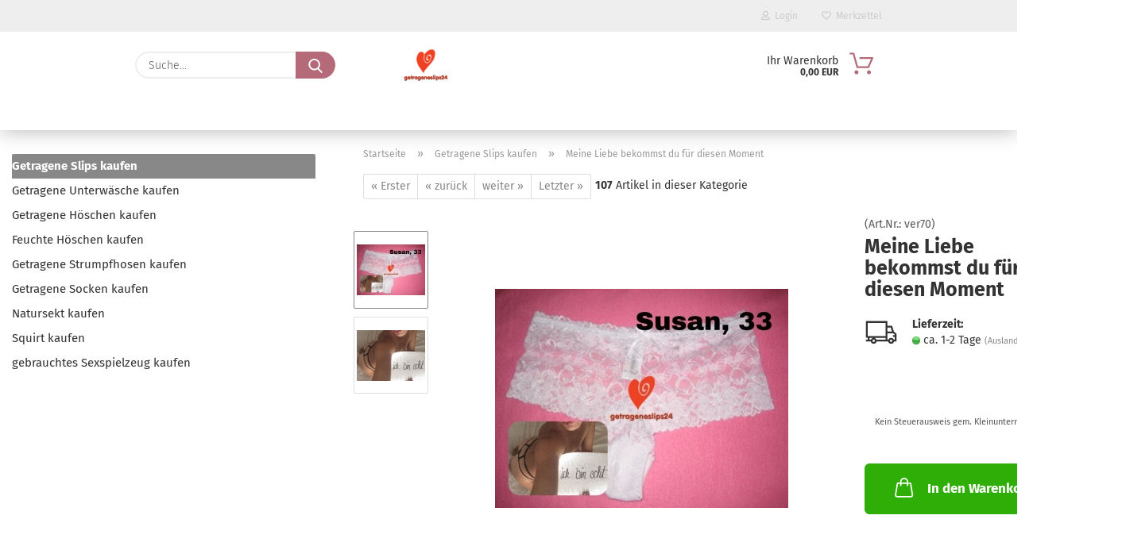

--- FILE ---
content_type: text/html; charset=utf-8
request_url: https://www.getrageneslips24.de/Meine-getragene-Tanga-wird-dein-Schw----zum-Platzen-bringen-inkl--Fotos-und-Video.html
body_size: 9559
content:
<!DOCTYPE html> <html xmlns="http://www.w3.org/1999/xhtml" dir="ltr" lang="de"> <head> <meta name="viewport" content="width=device-width, initial-scale=1, minimum-scale=1.0" /> <meta http-equiv="Content-Type" content="text/html; charset=utf-8" /> <meta name="language" content="de" /> <meta name='getragene Slips' content='1' /> <meta name='getragene Unterwäsche Slips Dufthöschen Höschen Wäsche kaufen' content='1' /> <meta name='getragene Unterwäsche und Slips inkl. Fotos und Videos von Wäsche, Höschen Dufthöschen. Die Girls zeigen alles. Versand diskret, zuverlässig' content='1' /> <meta name='getragene_Slips' content='1' /> <meta name='getragene_Slips_und_Unterwäsche_sowie_Höschen_bestellen' content='1' /> <meta name='getragene_Unterwäsche_Slips_Dufthöschen_Höschen_Wäsche_kaufen' content='1' /> <meta name='getragene_Unterwäsche_und_Slips_inkl__Fotos_und_Videos_von_Wäsche,_Höschen_Dufthöschen__Die_Girls_zeigen_alles__Versand_diskret,_zuverlässig' content='1' /> <meta name='google-site-verification' content='smkTdFnxhS_FkFxD83EXXFFS8pnmmWdJjELNnNIHRTM' /> <meta name='www.getrageneslips24.de' content='1' /> <meta name='www_getrageneslips24_de' content='1' /> <meta name="keywords" content="getragener Panty, sinnliche Dessous, erotische Unterwäsche, verführerische Wäsche, intime Einblicke, geheime Leidenschaft, exklusives Video, besondere Verführung" /> <meta name="description" content="Erlebe einen leidenschaftlich getragenen Panty mit exklusiven Fotos &amp; Video. Ein intimes Erlebnis, das deine Fantasie beflügelt!" /> <title>Verführerischer Panty – Dein sinnliches Geheimnis</title> <meta property="og:title" content="Meine Liebe bekommst du f&uuml;r diesen Moment" /> <meta property="og:site_name" content="getragene Slips" /> <meta property="og:locale" content="de_DE" /> <meta property="og:type" content="product" /> <meta property="og:description" content="Erlebe einen leidenschaftlich getragenen Panty mit exklusiven Fotos &amp; Video. Ein intimes Erlebnis, das deine Fantasie beflügelt!" /> <meta property="og:image" content="https://www.getrageneslips24.de/images/product_images/info_images/unverwechselbarer-getragener-slip.jpg" /> <meta property="og:image" content="https://www.getrageneslips24.de/images/product_images/info_images/susan-verkauft-einzigartige-getragene-unterwaesche (16).jpg" /> <base href="https://www.getrageneslips24.de/" /> <link rel="shortcut icon" href="https://www.getrageneslips24.de/images/logos/favicon.ico" type="image/x-icon" /> <link rel="apple-touch-icon" href="https://www.getrageneslips24.de/images/logos/favicon.png" /> <link id="main-css" type="text/css" rel="stylesheet" href="public/theme/styles/system/main.min.css?bust=1768205263" /> <meta name="robots" content="index,follow" /> <link rel="canonical" href="https://www.getrageneslips24.de/Meine-getragene-Tanga-wird-dein-Schw----zum-Platzen-bringen-inkl--Fotos-und-Video.html" /> <meta property="og:url" content="https://www.getrageneslips24.de/Meine-getragene-Tanga-wird-dein-Schw----zum-Platzen-bringen-inkl--Fotos-und-Video.html"> </head> <body class="page-product-info" data-gambio-namespace="https://www.getrageneslips24.de/public/theme/javascripts/system" data-jse-namespace="https://www.getrageneslips24.de/JSEngine/build" data-gambio-controller="initialize" data-gambio-widget="input_number responsive_image_loader transitions header image_maps modal history dropdown core_workarounds anchor" data-input_number-separator="," > <div id="outer-wrapper" > <header id="header" class="navbar"> <div id="topbar-container"> <div class="navbar-topbar"> <nav data-gambio-widget="menu link_crypter" data-menu-switch-element-position="false" data-menu-events='{"desktop": ["click"], "mobile": ["click"]}' data-menu-ignore-class="dropdown-menu"> <ul class="nav navbar-nav navbar-right"> <li class="navbar-topbar-item"> <ul id="secondaryNavigation" class="nav navbar-nav ignore-menu"> </ul> <script id="secondaryNavigation-menu-template" type="text/mustache">
                                    
                                        <ul id="secondaryNavigation" class="nav navbar-nav">
                                            <li v-for="(item, index) in items" class="navbar-topbar-item hidden-xs content-manager-item">
                                                <a href="javascript:;" :title="item.title" @click="goTo(item.content)">
                                                    <span class="fa fa-arrow-circle-right visble-xs-block"></span>
                                                    {{item.title}}
                                                </a>
                                            </li>
                                        </ul>
                                    
                                </script> </li> <li class="dropdown navbar-topbar-item first"> <a title="Anmeldung" href="/Meine-getragene-Tanga-wird-dein-Schw----zum-Platzen-bringen-inkl--Fotos-und-Video.html#" class="dropdown-toggle" data-toggle-hover="dropdown"> <span class="fa fa-user-o"></span>
                                                        
                                                                                                    

                                                &nbsp;Login
                                            </a> <ul class="dropdown-menu dropdown-menu-login arrow-top"> <li class="arrow"></li> <li class="dropdown-header hidden-xs">Login</li> <li> <form action="https://www.getrageneslips24.de/login.php?action=process" method="post" class="form-horizontal"> <input type="hidden" name="return_url" value="https://www.getrageneslips24.de/Meine-getragene-Tanga-wird-dein-Schw----zum-Platzen-bringen-inkl--Fotos-und-Video.html"> <input type="hidden" name="return_url_hash" value="43cb3de6269ded45260b81479233a6d6960013dbf7ddc9849a7369f2d8db214a"> <div class="form-group"> <label for="box-login-dropdown-login-username" class="form-control sr-only">E-Mail</label> <input autocomplete="username" type="email" id="box-login-dropdown-login-username" class="form-control" placeholder="E-Mail" name="email_address" aria-label="E-Mail" oninput="this.setCustomValidity('')" oninvalid="this.setCustomValidity('Bitte geben Sie eine korrekte Emailadresse ein')" /> </div> <div class="form-group password-form-field" data-gambio-widget="show_password"> <label for="box-login-dropdown-login-password" class="form-control sr-only">Passwort</label> <input autocomplete="current-password" type="password" id="box-login-dropdown-login-password" class="form-control" placeholder="Passwort" name="password" /> <button class="btn show-password hidden" type="button"> <i class="fa fa-eye" aria-hidden="true"></i> <span class="sr-only">Toggle Password View</span> </button> </div> <div class="dropdown-footer row"> <input type="submit" class="btn btn-primary btn-block" value="Anmelden" /> <ul> <li> <a title="Konto erstellen" href="https://www.getrageneslips24.de/shop.php?do=CreateRegistree">
												Konto erstellen
											</a> </li> <li> <a title="Passwort vergessen?" href="https://www.getrageneslips24.de/password_double_opt.php">
												Passwort vergessen?
											</a> </li> </ul> </div> </form> </li> </ul> </li> <li class="navbar-topbar-item"> <a href="https://www.getrageneslips24.de/wish_list.php" title="Merkzettel anzeigen"> <span class="fa fa-heart-o"></span>
                                                        
                                                                                                    

                                                &nbsp;Merkzettel
                                            </a> </li> </ul> </nav> </div> </div> <div class="inside"> <div class="row"> <div class="navbar-search collapse"> <form role="search" action="advanced_search_result.php" method="get" data-gambio-widget="live_search"> <div class="navbar-search-input-group input-group"> <input type="text" id="search-field-input" name="keywords" placeholder="Suche..." class="form-control search-input" autocomplete="off" /> <button aria-label="Suche..." type="submit"> <img src="public/theme/images/svgs/search.svg" class="gx-search-input svg--inject" alt="search icon"> </button> <label for="search-field-input" class="control-label sr-only">Suche...</label> </div> <input type="hidden" value="1" name="inc_subcat" /> <div class="search-result-container"></div> </form> </div> <div class="navbar-header"> <a class="navbar-brand" href="https://www.getrageneslips24.de/" title="getragene Slips"> <img id="main-header-logo" class="img-responsive" src="https://www.getrageneslips24.de/images/logos/getragene%20Slips.png" alt="getragene Slips-Logo"> </a> <button type="button" class="navbar-toggle cart-icon" data-toggle="cart"> <svg width="24" xmlns="http://www.w3.org/2000/svg" viewBox="0 0 40 40"><defs><style>.cls-1{fill:none;}</style></defs><title>cart</title><g id="Ebene_2" data-name="Ebene 2"><g id="Ebene_1-2" data-name="Ebene 1"><path d="M31,13.66a1.08,1.08,0,0,0-1.07-1H26.08V11.28a6.31,6.31,0,0,0-12.62,0v1.36H9.27a1,1,0,0,0-1,1L5.21,32A3.8,3.8,0,0,0,9,35.8H30.19A3.8,3.8,0,0,0,34,31.94Zm-15.42-1V11.28a4.2,4.2,0,0,1,8.39,0v1.35Zm-1.06,5.59a1.05,1.05,0,0,0,1.06-1.06v-2.4H24v2.4a1.06,1.06,0,0,0,2.12,0v-2.4h2.84L31.86,32a1.68,1.68,0,0,1-1.67,1.68H9a1.67,1.67,0,0,1-1.68-1.61l2.94-17.31h3.19v2.4A1.06,1.06,0,0,0,14.51,18.22Z"/></g></g></svg> <span class="cart-products-count hidden">
            0
        </span> </button> </div> <nav id="cart-container" class="navbar-cart" data-gambio-widget="menu cart_dropdown" data-menu-switch-element-position="false"> <ul class="cart-container-inner"> <li> <a href="https://www.getrageneslips24.de/shopping_cart.php" class="dropdown-toggle"> <img src="public/theme/images/svgs/basket.svg" alt="shopping cart icon" class="gx-cart-basket svg--inject"> <span class="cart">
									Ihr Warenkorb<br /> <span class="products">
										0,00 EUR
									</span> </span> <span class="cart-products-count hidden"> </span> </a> <ul class="dropdown-menu arrow-top cart-dropdown cart-empty"> <li class="arrow"></li> <script>
            function ga4ViewCart() {
                console.log('GA4 is disabled');
            }
        </script> <li class="cart-dropdown-inside"> <div class="cart-empty">
							Sie haben noch keine Artikel in Ihrem Warenkorb.
						</div> </li> </ul> </li> </ul> </nav> </div> </div> <div id="offcanvas-cart-overlay"></div> <div id="offcanvas-cart-content"> <button aria-label="Warenkorb schließen" data-toggle="cart" class="offcanvas-cart-close c-hamburger c-hamburger--htx"> <span></span>
            Menü
        </button> <ul class="dropdown-menu arrow-top cart-dropdown cart-empty"> <li class="arrow"></li> <script>
            function ga4ViewCart() {
                console.log('GA4 is disabled');
            }
        </script> <li class="cart-dropdown-inside"> <div class="cart-empty">
							Sie haben noch keine Artikel in Ihrem Warenkorb.
						</div> </li> </ul> </div> <noscript> <div class="alert alert-danger noscript-notice" role="alert">
			JavaScript ist in Ihrem Browser deaktiviert. Aktivieren Sie JavaScript, um alle Funktionen des Shops nutzen und alle Inhalte sehen zu können.
		</div> </noscript> <div id="categories"> <div class="navbar-collapse collapse"> <nav class="navbar-default navbar-categories hidden-sm hidden-md hidden-lg" data-gambio-widget="menu"> <ul class="level-1 nav navbar-nav"> <li class="dropdown dropdown-more" style="display: none"> <a class="dropdown-toggle" href="#" title="">
														Weitere
													</a> <ul class="level-2 dropdown-menu ignore-menu"></ul> </li> </ul> </nav> </div> </div> </header> <button id="meco-overlay-menu-toggle" aria-label="Warenkorb schließen" data-toggle="menu" class="c-hamburger c-hamburger--htx visible-xs-block"> <span></span> Menü
				</button> <div id="meco-overlay-menu"> <div class="meco-overlay-menu-search"> <div class=" collapse"> <form role="search" action="advanced_search_result.php" method="get" data-gambio-widget="live_search"> <div class="- "> <input type="text" id="search-field-input-overlay" name="keywords" placeholder="Suche..." class="form-control search-input" autocomplete="off" /> <button aria-label="Suche..." type="submit"> <img src="public/theme/images/svgs/search.svg" class="gx-search-input svg--inject" alt="search icon"> </button> <label for="search-field-input-overlay" class="control-label sr-only">Suche...</label> </div> <input type="hidden" value="1" name="inc_subcat" /> <div class="search-result-container"></div> </form> </div> </div> </div> <div id="wrapper"> <div class="row"> <div id="main"> <div class="main-inside"> <script type="application/ld+json">{"@context":"https:\/\/schema.org","@type":"BreadcrumbList","itemListElement":[{"@type":"ListItem","position":1,"name":"Startseite","item":"https:\/\/www.getrageneslips24.de\/"},{"@type":"ListItem","position":2,"name":"Getragene Slips kaufen","item":"https:\/\/www.getrageneslips24.de\/getragene-slips-kaufen\/"},{"@type":"ListItem","position":3,"name":"Meine Liebe bekommst du f\u00fcr diesen Moment","item":"https:\/\/www.getrageneslips24.de\/Meine-getragene-Tanga-wird-dein-Schw----zum-Platzen-bringen-inkl--Fotos-und-Video.html"}]}</script> <div id="breadcrumb_navi"> <span class="breadcrumbEntry"> <a href="https://www.getrageneslips24.de/" class="headerNavigation" > <span aria-label="Startseite">Startseite</span> </a> </span> <span class="breadcrumbSeparator"> &raquo; </span> <span class="breadcrumbEntry"> <a href="https://www.getrageneslips24.de/getragene-slips-kaufen/" class="headerNavigation" > <span aria-label="Getragene Slips kaufen">Getragene Slips kaufen</span> </a> </span> <span class="breadcrumbSeparator"> &raquo; </span> <span class="breadcrumbEntry"> <span aria-label="Meine Liebe bekommst du für diesen Moment">Meine Liebe bekommst du für diesen Moment</span> </span> </div> <div id="shop-top-banner"> </div> <div id="product_navigation" class="panel-pagination"> <nav> <ul class="pagination"> <li> <a href="Mein-Ueberraschungspaket-mit-20-Fotos-und-Slip-wird-deinen-Schw----zum-Platzen-bringen.html">&laquo; Erster</a> </li> <li> <a href="Meine-getragene-Schluepfer-wird-dein-Schw----zum-Platzen-bringen-inkl--Fotos-und-Video.html">&laquo; zurück</a> </li> <li> <a href="Meine-getragene-Slips-mit-20-Fotos-und-Slip-wird-deinen-Schw----zum-Platzen-bringen.html">weiter &raquo;</a> </li> <li> <a href="Socken-getragen-von-mir-sind-sehr-speziell-im-Duft-das-wird-dir-gefallen--.html">Letzter &raquo;</a> </li> </ul> <span><strong>107</strong> Artikel in dieser Kategorie</span> </nav> </div> <script type="application/ld+json">
			{"@context":"http:\/\/schema.org","@type":"Product","name":"Meine Liebe bekommst du f\u00fcr diesen Moment","description":"Verf&uuml;hrerischer Panty &ndash; ein sinnliches Erlebnis!    Ein Hauch von Intimit&auml;t &ndash; entdecke die Geheimnisse!    Exklusive Aufnahmen &ndash; lass dich entf&uuml;hren!      \tLass Dich von meinem feuchten H&ouml;schen verf&uuml;hren ! Dieser Panty ist nicht einfach nur ein St&uuml;ck Unterw&auml;sche &ndash; er ist ein Ausdruck von Sinnlichkeit und pers&ouml;nlichem Charme.        \tIch trage ihn f&uuml;r dich in einem besonderen Zustand, der alle deine Sinne ansprechen wird. Du wirst die Intensit&auml;t und den Hauch von Leidenschaft sp&uuml;ren, der in jedem Stich verborgen ist. Freue dich auf eine aufregende Sammlung von Bildern, die den Reiz und die Verf&uuml;hrung dieses einzigartigen Pantys festhalten, sowie ein exklusives Video, das dir einen intimen Einblick in meine Welt gew&auml;hrt.        \tLass dich &uuml;berraschen &ndash; dieser Panty wird dich auf eine Weise fesseln, die du nie f&uuml;r m&ouml;glich gehalten h&auml;ttest. Erwecke deine Fantasie und erlebe, wie dieses kleine St&uuml;ck Stoff deine W&uuml;nsche wecken kann.        \tKomm und entdecke das Besondere, das in diesem Panty steckt. Ich freue mich darauf, dieses aufregende Erlebnis mit dir zu teilen &ndash; lass uns gemeinsam die Sinnlichkeit feiern!  ","image":["https:\/\/www.getrageneslips24.de\/images\/product_images\/info_images\/unverwechselbarer-getragener-slip.jpg","https:\/\/www.getrageneslips24.de\/images\/product_images\/info_images\/susan-verkauft-einzigartige-getragene-unterwaesche (16).jpg"],"url":"https:\/\/www.getrageneslips24.de\/Meine-getragene-Tanga-wird-dein-Schw----zum-Platzen-bringen-inkl--Fotos-und-Video.html","itemCondition":"NewCondition","offers":{"@type":"Offer","availability":"InStock","price":"29.00","priceCurrency":"EUR","priceSpecification":{"@type":"http:\/\/schema.org\/PriceSpecification","price":"29.00","priceCurrency":"EUR","valueAddedTaxIncluded":true},"url":"https:\/\/www.getrageneslips24.de\/Meine-getragene-Tanga-wird-dein-Schw----zum-Platzen-bringen-inkl--Fotos-und-Video.html","priceValidUntil":"2100-01-01 00:00:00"},"model":"ver70","sku":"ver70"}
		</script> <div class="product-info product-info-default row"> <div id="product_image_layer"> <div class="product-info-layer-image"> <div class="product-info-image-inside"> <script>
            
            window.addEventListener('DOMContentLoaded', function(){
				$.extend(true, $.magnificPopup.defaults, { 
					tClose: 'Schlie&szlig;en (Esc)', // Alt text on close button
					tLoading: 'L&auml;dt...', // Text that is displayed during loading. Can contain %curr% and %total% keys
					
					gallery: { 
						tPrev: 'Vorgänger (Linke Pfeiltaste)', // Alt text on left arrow
						tNext: 'Nachfolger (Rechte Pfeiltaste)', // Alt text on right arrow
						tCounter: '%curr% von %total%' // Markup for "1 of 7" counter
						
					}
				});
			});
            
		</script> <div> <div id="product-info-layer-image" class="swiper-container" data-gambio-_widget="swiper" data-swiper-target="" data-swiper-controls="#product-info-layer-thumbnails" data-swiper-slider-options='{"breakpoints": [], "initialSlide": 0, "pagination": ".js-product-info-layer-image-pagination", "nextButton": ".js-product-info-layer-image-button-next", "prevButton": ".js-product-info-layer-image-button-prev", "effect": "fade", "autoplay": null, "initialSlide": ""}' > <div class="swiper-wrapper" > <div class="swiper-slide" > <div class="swiper-slide-inside "> <img class="img-responsive" loading="lazy" style="margin-top: 2px;" src="images/product_images/popup_images/unverwechselbarer-getragener-slip.jpg" alt="Unverwechselbarer getragener Slip" title="Unverwechselbarer getragener Slip" data-magnifier-src="images/product_images/original_images/unverwechselbarer-getragener-slip.jpg" /> </div> </div> <div class="swiper-slide" data-index="1"> <div class="swiper-slide-inside "> <img class="img-responsive" loading="lazy" style="margin-top: 2px;" src="images/product_images/popup_images/susan-verkauft-einzigartige-getragene-unterwaesche (16).jpg" alt="Susan verkauft einzigartige getragene Unterwäsche" title="Susan verkauft einzigartige getragene Unterwäsche" data-magnifier-src="images/product_images/original_images/susan-verkauft-einzigartige-getragene-unterwaesche (16).jpg" /> </div> </div> </div> <script type="text/mustache">
					<template>
						
							{{#.}}
								<div class="swiper-slide {{className}}">
									<div class="swiper-slide-inside">
										<img loading="lazy" {{{srcattr}}} alt="{{title}}" title="{{title}}" />
									</div>
								</div>
							{{/.}}
						
					</template>
				</script> </div> <button class="js-product-info-layer-image-button-prev swiper-button-prev" role="button" tabindex="0" aria-label="vorherige Produkte"></button> <button class="js-product-info-layer-image-button-next swiper-button-next" role="button" tabindex="0" aria-label="nächste Produkte"></button> </div> </div> </div> <div class="product-info-layer-thumbnails"> <script>
            
            window.addEventListener('DOMContentLoaded', function(){
				$.extend(true, $.magnificPopup.defaults, { 
					tClose: 'Schlie&szlig;en (Esc)', // Alt text on close button
					tLoading: 'L&auml;dt...', // Text that is displayed during loading. Can contain %curr% and %total% keys
					
					gallery: { 
						tPrev: 'Vorgänger (Linke Pfeiltaste)', // Alt text on left arrow
						tNext: 'Nachfolger (Rechte Pfeiltaste)', // Alt text on right arrow
						tCounter: '%curr% von %total%' // Markup for "1 of 7" counter
						
					}
				});
			});
            
		</script> <div> <div id="product-info-layer-thumbnails" class="swiper-container" data-gambio-_widget="swiper" data-swiper-target="#product-info-layer-image" data-swiper-controls="" data-swiper-slider-options='{"breakpoints": [], "initialSlide": 0, "pagination": ".js-product-info-layer-thumbnails-pagination", "nextButton": ".js-product-info-layer-thumbnails-button-next", "prevButton": ".js-product-info-layer-thumbnails-button-prev", "spaceBetween": 10, "loop": false, "slidesPerView": "auto", "autoplay": null, "initialSlide": ""}' data-swiper-breakpoints="[]"> <div class="swiper-wrapper" > <div class="swiper-slide" > <div class="swiper-slide-inside "> <div class="align-middle"> <img loading="lazy" class="img-responsive" src="images/product_images/gallery_images/unverwechselbarer-getragener-slip.jpg" alt="Preview: Unverwechselbarer getragener Slip" title="Preview: Unverwechselbarer getragener Slip" data-magnifier-src="images/product_images/original_images/unverwechselbarer-getragener-slip.jpg" /> </div> </div> </div> <div class="swiper-slide" data-index="1"> <div class="swiper-slide-inside "> <div class="align-middle"> <img loading="lazy" class="img-responsive" src="images/product_images/gallery_images/susan-verkauft-einzigartige-getragene-unterwaesche (16).jpg" alt="Preview: Susan verkauft einzigartige getragene Unterwäsche" title="Preview: Susan verkauft einzigartige getragene Unterwäsche" data-magnifier-src="images/product_images/original_images/susan-verkauft-einzigartige-getragene-unterwaesche (16).jpg" /> </div> </div> </div> </div> <script type="text/mustache">
					<template>
						
							{{#.}}
								<div class="swiper-slide {{className}}">
									<div class="swiper-slide-inside">
										<img loading="lazy" {{{srcattr}}} alt="{{title}}" title="{{title}}" />
									</div>
								</div>
							{{/.}}
						
					</template>
				</script> </div> </div> </div> </div> <div class="container-fluid no-gallery-image"> <div class="row"> <div class="product-info-content col-xs-12" data-gambio-widget="cart_handler" data-cart_handler-page="product-info"> <div class="row"> <div class="clearfix"> <div class="container"> <div class="row"> <div class="product-info-title-mobile  col-xs-12 visible-xs-block visible-sm-block"> <span>Meine Liebe bekommst du für diesen Moment</span> <div class="rating-model-row"> <div class="product-model model-number">
                    (Art.Nr.: <span class="model-number-text">ver70</span>)
            </div> </div> </div> <div class="product-info-stage col-xs-12 col-md-8"> <div id="image-collection-container"> <div class="product-info-image has-zoom" data-gambio-widget="image_gallery magnifier" data-magnifier-target=".magnifier-target"> <div class="product-info-image-inside"> <script>
            
            window.addEventListener('DOMContentLoaded', function(){
				$.extend(true, $.magnificPopup.defaults, { 
					tClose: 'Schlie&szlig;en (Esc)', // Alt text on close button
					tLoading: 'L&auml;dt...', // Text that is displayed during loading. Can contain %curr% and %total% keys
					
					gallery: { 
						tPrev: 'Vorgänger (Linke Pfeiltaste)', // Alt text on left arrow
						tNext: 'Nachfolger (Rechte Pfeiltaste)', // Alt text on right arrow
						tCounter: '%curr% von %total%' // Markup for "1 of 7" counter
						
					}
				});
			});
            
		</script> <div> <div id="product_image_swiper" class="swiper-container" data-gambio-widget="swiper" data-swiper-target="" data-swiper-controls="#product_thumbnail_swiper, #product_thumbnail_swiper_mobile" data-swiper-slider-options='{"breakpoints": [], "initialSlide": 0, "pagination": ".js-product_image_swiper-pagination", "nextButton": ".js-product_image_swiper-button-next", "prevButton": ".js-product_image_swiper-button-prev", "effect": "fade", "autoplay": null}' > <div class="swiper-wrapper" > <div class="swiper-slide" > <div class="swiper-slide-inside "> <a onclick="return false" href="images/product_images/original_images/unverwechselbarer-getragener-slip.jpg" title="Unverwechselbarer getragener Slip"> <img class="img-responsive" loading="lazy" style="margin-top: 2px;" src="images/product_images/info_images/unverwechselbarer-getragener-slip.jpg" alt="Unverwechselbarer getragener Slip" title="Unverwechselbarer getragener Slip" data-magnifier-src="images/product_images/original_images/unverwechselbarer-getragener-slip.jpg" /> </a> </div> </div> <div class="swiper-slide" data-index="1"> <div class="swiper-slide-inside "> <a onclick="return false" href="images/product_images/original_images/susan-verkauft-einzigartige-getragene-unterwaesche (16).jpg" title="Susan verkauft einzigartige getragene Unterwäsche"> <img class="img-responsive" loading="lazy" style="margin-top: 2px;" src="images/product_images/info_images/susan-verkauft-einzigartige-getragene-unterwaesche (16).jpg" alt="Susan verkauft einzigartige getragene Unterwäsche" title="Susan verkauft einzigartige getragene Unterwäsche" data-magnifier-src="images/product_images/original_images/susan-verkauft-einzigartige-getragene-unterwaesche (16).jpg" /> </a> </div> </div> </div> <script type="text/mustache">
					<template>
						
							{{#.}}
								<div class="swiper-slide {{className}}">
									<div class="swiper-slide-inside">
										<img loading="lazy" {{{srcattr}}} alt="{{title}}" title="{{title}}" />
									</div>
								</div>
							{{/.}}
						
					</template>
				</script> </div> </div> </div> <input type="hidden" id="current-gallery-hash" value="1dce3ce76ad816179a353ceccd79b375"> </div> <div class="product-info-thumbnails hidden-xs hidden-sm swiper-vertical"> <script>
            
            window.addEventListener('DOMContentLoaded', function(){
				$.extend(true, $.magnificPopup.defaults, { 
					tClose: 'Schlie&szlig;en (Esc)', // Alt text on close button
					tLoading: 'L&auml;dt...', // Text that is displayed during loading. Can contain %curr% and %total% keys
					
					gallery: { 
						tPrev: 'Vorgänger (Linke Pfeiltaste)', // Alt text on left arrow
						tNext: 'Nachfolger (Rechte Pfeiltaste)', // Alt text on right arrow
						tCounter: '%curr% von %total%' // Markup for "1 of 7" counter
						
					}
				});
			});
            
		</script> <div> <div id="product_thumbnail_swiper" class="swiper-container" data-gambio-widget="swiper" data-swiper-target="#product_image_swiper" data-swiper-controls="" data-swiper-slider-options='{"breakpoints": [], "initialSlide": 0, "pagination": ".js-product_thumbnail_swiper-pagination", "nextButton": ".js-product_thumbnail_swiper-button-next", "prevButton": ".js-product_thumbnail_swiper-button-prev", "spaceBetween": 10, "loop": false, "direction": "vertical", "slidesPerView": 4, "autoplay": null}' data-swiper-breakpoints="[]"> <div class="swiper-wrapper" > <div class="swiper-slide" > <div class="swiper-slide-inside vertical"> <div class="align-middle"> <img loading="lazy" class="img-responsive" src="images/product_images/gallery_images/unverwechselbarer-getragener-slip.jpg" alt="Preview: Unverwechselbarer getragener Slip" title="Preview: Unverwechselbarer getragener Slip" data-magnifier-src="images/product_images/original_images/unverwechselbarer-getragener-slip.jpg" /> </div> </div> </div> <div class="swiper-slide" data-index="1"> <div class="swiper-slide-inside vertical"> <div class="align-middle"> <img loading="lazy" class="img-responsive" src="images/product_images/gallery_images/susan-verkauft-einzigartige-getragene-unterwaesche (16).jpg" alt="Preview: Susan verkauft einzigartige getragene Unterwäsche" title="Preview: Susan verkauft einzigartige getragene Unterwäsche" data-magnifier-src="images/product_images/original_images/susan-verkauft-einzigartige-getragene-unterwaesche (16).jpg" /> </div> </div> </div> </div> <script type="text/mustache">
					<template>
						
							{{#.}}
								<div class="swiper-slide {{className}}">
									<div class="swiper-slide-inside">
										<img loading="lazy" {{{srcattr}}} alt="{{title}}" title="{{title}}" />
									</div>
								</div>
							{{/.}}
						
					</template>
				</script> </div> </div> </div> <div class="product-info-thumbnails-mobile col-xs-12 visible-xs-block visible-sm-block"> <script>
            
            window.addEventListener('DOMContentLoaded', function(){
				$.extend(true, $.magnificPopup.defaults, { 
					tClose: 'Schlie&szlig;en (Esc)', // Alt text on close button
					tLoading: 'L&auml;dt...', // Text that is displayed during loading. Can contain %curr% and %total% keys
					
					gallery: { 
						tPrev: 'Vorgänger (Linke Pfeiltaste)', // Alt text on left arrow
						tNext: 'Nachfolger (Rechte Pfeiltaste)', // Alt text on right arrow
						tCounter: '%curr% von %total%' // Markup for "1 of 7" counter
						
					}
				});
			});
            
		</script> <div> <div id="product_thumbnail_swiper_mobile" class="swiper-container" data-gambio-widget="swiper" data-swiper-target="#product_image_swiper" data-swiper-controls="" data-swiper-slider-options='{"breakpoints": [], "initialSlide": 0, "pagination": ".js-product_thumbnail_swiper_mobile-pagination", "nextButton": ".js-product_thumbnail_swiper_mobile-button-next", "prevButton": ".js-product_thumbnail_swiper_mobile-button-prev", "spaceBetween": 10, "loop": false, "direction": "horizontal", "slidesPerView": 4, "autoplay": null}' data-swiper-breakpoints="[]"> <div class="swiper-wrapper" > <div class="swiper-slide" > <div class="swiper-slide-inside "> <div class="align-vertical"> <img loading="lazy" src="images/product_images/gallery_images/unverwechselbarer-getragener-slip.jpg" alt="Mobile Preview: Unverwechselbarer getragener Slip" title="Mobile Preview: Unverwechselbarer getragener Slip" data-magnifier-src="images/product_images/original_images/unverwechselbarer-getragener-slip.jpg" /> </div> </div> </div> <div class="swiper-slide" data-index="1"> <div class="swiper-slide-inside "> <div class="align-vertical"> <img loading="lazy" src="images/product_images/gallery_images/susan-verkauft-einzigartige-getragene-unterwaesche (16).jpg" alt="Mobile Preview: Susan verkauft einzigartige getragene Unterwäsche" title="Mobile Preview: Susan verkauft einzigartige getragene Unterwäsche" data-magnifier-src="images/product_images/original_images/susan-verkauft-einzigartige-getragene-unterwaesche (16).jpg" /> </div> </div> </div> </div> <script type="text/mustache">
					<template>
						
							{{#.}}
								<div class="swiper-slide {{className}}">
									<div class="swiper-slide-inside">
										<img loading="lazy" {{{srcattr}}} alt="{{title}}" title="{{title}}" />
									</div>
								</div>
							{{/.}}
						
					</template>
				</script> </div> </div> </div> </div> </div> <div class="product-info-details col-xs-12 col-md-4" data-gambio-widget="product_min_height_fix"> <div class="loading-overlay"></div> <div class="magnifier-overlay"></div> <div class="magnifier-target"> <div class="preloader"></div> </div> <form action="product_info.php?gm_boosted_product=%2FMeine-getragene-Tanga-wird-dein-Schw----zum-Platzen-bringen-inkl--Fotos-und-Video&amp;products_id=14&amp;action=add_product" class="form-horizontal js-product-form product-info"> <input type="hidden" id="update-gallery-hash" name="galleryHash" value=""> <div class="rating-model-row"> <div class="hidden-xs hidden-sm product-rating"> </div> <div class="hidden-xs hidden-sm product-model model-number">
        	        (Art.Nr.: <span class="model-number-text">ver70</span>)
            </div> </div> <a href="#" class="wishlist-button btn-wishlist" title="Auf den Merkzettel"> <svg xmlns="http://www.w3.org/2000/svg" viewBox="0 0 40 40"><defs><style>.cls-1{fill:none;}</style></defs><title>wishlist</title><g id="Ebene_2" data-name="Ebene 2"><g id="Ebene_1-2" data-name="Ebene 1"><rect class="cls-1" width="40" height="40"/><path d="M19.19,36a1.16,1.16,0,0,0,1.62,0l12.7-12.61A10,10,0,0,0,20,8.7,10,10,0,0,0,6.5,23.42ZM8.12,10.91a7.6,7.6,0,0,1,5.49-2.26A7.46,7.46,0,0,1,19,10.88l0,0,.18.18a1.15,1.15,0,0,0,1.63,0l.18-.18A7.7,7.7,0,0,1,31.89,21.79L20,33.58,8.12,21.79A7.74,7.74,0,0,1,8.12,10.91Z"/></g></g></svg> <span class="sr-only">Auf den Merkzettel</span> </a> <h1 class="product-info-title-desktop  hidden-xs hidden-sm">Meine Liebe bekommst du für diesen Moment</h1> <div class="product-definitions"> <div class="product-definition-shipping-time"> <svg xmlns="http://www.w3.org/2000/svg" viewBox="0 0 40 40"><defs><style>.cls-1{fill:none;}</style></defs><title></title><g id="Ebene_2" data-name="Ebene 2"><g id="Ebene_1-2" data-name="Ebene 1"><rect class="cls-1" width="40" height="40"/><path d="M33.28,19h0l-1.87-6H26.5V8H4v17.5H5.81V27.4H4v1.88H9a3.12,3.12,0,0,0,6.12,0H27.31a3.13,3.13,0,0,0,6.13,0H36v-8ZM26.5,14.84H30L31.29,19H26.5ZM12.06,29.9a1.25,1.25,0,1,1,1.25-1.25A1.25,1.25,0,0,1,12.06,29.9Zm12.57-2.5h-9.7a3.13,3.13,0,0,0-5.73,0H7.69V25.53H24.63Zm0-8.43v4.68H5.88V9.9H24.63ZM30.38,29.9a1.25,1.25,0,1,1,1.25-1.25A1.25,1.25,0,0,1,30.38,29.9Zm3.75-7.18H32.25v1.87h1.88V27.4h-.89a3.13,3.13,0,0,0-5.73,0h-1V20.84h6.09l1.54,1.31Z"/></g></g></svg> <strong>Lieferzeit:</strong><br> <span class="img-shipping-time"> <img src="images/icons/status/green.png" alt="ca. 1-2 Tage" /> </span> <span class="products-shipping-time-value">
                    ca. 1-2 Tage 
                </span> <a class="js-open-modal text-small abroad-shipping-info" data-modal-type="iframe" data-modal-settings='{"title": "Lieferzeit:"}' href="popup/liefer--und-versandkosten.html" rel="nofollow">
        (Ausland abweichend)
    </a> </div> <div class="product-definition-stock-quantity products-quantity" style="display: none"> <strong>Lagerbestand:</strong> <span class="products-quantity-value"> </span>
    
        
    Stück
    
    </div> <div class="additional-fields-wrapper"> </div> </div> <div class="modifiers-selection"> </div> <div class="cart-error-msg alert alert-danger" role="alert"></div> <div class="ribbons"> <div class="ribbon-recommendation"> <span>TOP</span> </div> </div> <div class="price-container"> <div class="price-calc-container" id="attributes-calc-price"> <div class="current-price-container">
		
            				29,00 EUR

                                    
	</div> <p class="tax-shipping-text text-small">
                Kein Steuerausweis gem. Kleinuntern.-Reg. §19 UStG zzgl. 
				<a class="gm_shipping_link lightbox_iframe" href="https://www.getrageneslips24.de/popup/liefer--und-versandkosten.html" target="_self" rel="nofollow" data-modal-settings='{"title":"Versand", "sectionSelector": ".content_text", "bootstrapClass": "modal-lg"}'> <span style="text-decoration:underline">Versand</span> </a> </p> <div class="row"> <input type="hidden" name="products_id" id="products-id" value="14" /> <div class="input-number" data-type="float" data-stepping="1"> <input type="hidden" value="1" id="attributes-calc-quantity" name="products_qty" /> </div> <div class="button-container"> <button name="btn-add-to-cart" type="submit" class="btn btn-lg btn-buy btn-block js-btn-add-to-cart" title="In den Warenkorb" > <svg xmlns="http://www.w3.org/2000/svg" viewBox="0 0 40 40"><defs><style>.cls-1{fill:none;}</style></defs><title>cart</title><g id="Ebene_2" data-name="Ebene 2"><g id="Ebene_1-2" data-name="Ebene 1"><rect class="cls-1" width="40" height="40"/><path d="M31,13.66a1.08,1.08,0,0,0-1.07-1H26.08V11.28a6.31,6.31,0,0,0-12.62,0v1.36H9.27a1,1,0,0,0-1,1L5.21,32A3.8,3.8,0,0,0,9,35.8H30.19A3.8,3.8,0,0,0,34,31.94Zm-15.42-1V11.28a4.2,4.2,0,0,1,8.39,0v1.35Zm-1.06,5.59a1.05,1.05,0,0,0,1.06-1.06v-2.4H24v2.4a1.06,1.06,0,0,0,2.12,0v-2.4h2.84L31.86,32a1.68,1.68,0,0,1-1.67,1.68H9a1.67,1.67,0,0,1-1.68-1.61l2.94-17.31h3.19v2.4A1.06,1.06,0,0,0,14.51,18.22Z"/></g></g></svg>
        In den Warenkorb
    </button> <button name="btn-add-to-cart-fake" onClick="void(0)" class="btn-add-to-cart-fake btn btn-lg btn-buy btn-block " value="" title="In den Warenkorb" style="display: none; margin-top: 0" >In den Warenkorb</button> </div> <div class="product-info-links"> </div> <script id="product-details-text-phrases" type="application/json">
				{
					"productsInCartSuffix": " Artikel im Warenkorb", "showCart": "Warenkorb anzeigen"
				}
			</script> </div> <div class="paypal-installments paypal-installments-product" data-ppinst-pos="product" data-partner-attribution-id="GambioGmbH_Cart_Hub_PPXO"></div> <div id="easycredit-ratenrechner-product" class="easycredit-rr-container" data-easycredithub-namespace="GXModules/Gambio/Hub/Build/Shop/Themes/All/Javascript/easycredithub" data-easycredithub-widget="easycreditloader"></div> </div> </div> </form> </div> </div> </div> </div> <div class="clearfix product-info-content-wrapper"> <div class="container"> <div class="row"> <div class="product-info-description col-md-8" data-gambio-widget="tabs"> <div class="nav-tabs-container" data-gambio-widget="tabs"> <ul class="nav nav-tabs"> <li class="active"> <a href="#" title="Beschreibung" onclick="return false">
												Beschreibung
											</a> </li> </ul> <div class="tab-content"> <div class="tab-pane active"> <div class="tab-heading"> <a href="#" onclick="return false">Beschreibung</a> </div> <div class="tab-body active"> <h1><strong>Verf&uuml;hrerischer Panty &ndash; ein sinnliches Erlebnis!</strong></h1> <h2><strong>Ein Hauch von Intimit&auml;t &ndash; entdecke die Geheimnisse!</strong></h2> <h3><strong>Exklusive Aufnahmen &ndash; lass dich entf&uuml;hren!</strong></h3> <p>
	Lass Dich von meinem feuchten H&ouml;schen verf&uuml;hren ! Dieser Panty ist nicht einfach nur ein St&uuml;ck Unterw&auml;sche &ndash; er ist ein Ausdruck von Sinnlichkeit und pers&ouml;nlichem Charme.
</p> <p>
	Ich trage ihn f&uuml;r dich in einem besonderen Zustand, der alle deine Sinne ansprechen wird. Du wirst die Intensit&auml;t und den Hauch von Leidenschaft sp&uuml;ren, der in jedem Stich verborgen ist. Freue dich auf eine aufregende Sammlung von Bildern, die den Reiz und die Verf&uuml;hrung dieses einzigartigen Pantys festhalten, sowie ein exklusives Video, das dir einen intimen Einblick in meine Welt gew&auml;hrt.
</p> <p>
	Lass dich &uuml;berraschen &ndash; dieser Panty wird dich auf eine Weise fesseln, die du nie f&uuml;r m&ouml;glich gehalten h&auml;ttest. Erwecke deine Fantasie und erlebe, wie dieses kleine St&uuml;ck Stoff deine W&uuml;nsche wecken kann.
</p> <p>
	Komm und entdecke das Besondere, das in diesem Panty steckt. Ich freue mich darauf, dieses aufregende Erlebnis mit dir zu teilen &ndash; lass uns gemeinsam die Sinnlichkeit feiern!
</p> </div> </div> </div> </div> </div> </div> </div> </div> </div> </div> </div> </div> <div class="product-info-listings container clearfix" data-gambio-widget="product_hover"> </div> </div> </div> </div> <aside id="left"> <div id="gm_box_pos_1" class="gm_box_container"><div class="box box-categories panel panel-default"> <nav class="navbar-categories-left" data-gambio-widget="menu" data-menu-menu-type="vertical" data-menu-unfold-level="0" data-menu-accordion="false" data-menu-show-all-link="true" > <ul class="level-1 nav"> <li class="level-1-child active" data-id="3272"> <a class="dropdown-toggle " href="https://www.getrageneslips24.de/getragene-slips-kaufen/" title="Getragene Slips kaufen">
																		Getragene Slips kaufen								</a> </li> <li class="level-1-child" data-id="3273"> <a class="dropdown-toggle " href="https://www.getrageneslips24.de/getragene-unterwaesche-kaufen/" title="Getragene Unterwäsche kaufen">
																		Getragene Unterwäsche kaufen								</a> </li> <li class="level-1-child" data-id="3270"> <a class="dropdown-toggle " href="https://www.getrageneslips24.de/getragene-hoeschen-kaufen/" title="Getragene Höschen kaufen">
																		Getragene Höschen kaufen								</a> </li> <li class="level-1-child" data-id="6"> <a class="dropdown-toggle " href="https://www.getrageneslips24.de/feuchte-hoeschen-kaufen/" title="Feuchte Höschen kaufen">
																		Feuchte Höschen kaufen								</a> </li> <li class="level-1-child" data-id="7"> <a class="dropdown-toggle " href="https://www.getrageneslips24.de/getragene-strumpfhosen-kaufen/" title="Getragene Strumpfhosen kaufen">
																		Getragene Strumpfhosen kaufen								</a> </li> <li class="level-1-child" data-id="3274"> <a class="dropdown-toggle " href="https://www.getrageneslips24.de/getragene-socken-kaufen/" title="Getragene Socken kaufen">
																		Getragene Socken kaufen								</a> </li> <li class="level-1-child" data-id="3275"> <a class="dropdown-toggle " href="https://www.getrageneslips24.de/natursekt-kaufen/" title="Natursekt kaufen">
																		Natursekt kaufen								</a> </li> <li class="level-1-child" data-id="3276"> <a class="dropdown-toggle " href="https://www.getrageneslips24.de/squirt-kaufen/" title="Squirt kaufen">
																		Squirt kaufen								</a> </li> <li class="level-1-child" data-id="3277"> <a class="dropdown-toggle " href="https://www.getrageneslips24.de/gebrauchtes-sexspielzeug-kaufen/" title="gebrauchtes Sexspielzeug kaufen">
																		gebrauchtes Sexspielzeug kaufen								</a> </li> </ul> </nav> </div></div> </aside> <aside id="right"> </aside> </div> </div> <footer id="footer"> <div class="inside"> <div class="row"> <div class="footer-col-2"> </div> <div class="footer-col-1"><div class="box box-content panel panel-default"> <div class="panel-heading"> <span class="panel-title footer-column-title">Mehr über...</span> </div> <div class="panel-body"> <nav> <ul id="info" class="nav"> <li> <a href="https://www.getrageneslips24.de/info/Versand-und-Zahlungsbedingungen.html" title="Versand- & Zahlungsbedingungen">
													Versand- & Zahlungsbedingungen
												</a> </li> <li> <a href="https://www.getrageneslips24.de/info/privatsphaere-und-datenschutz.html" title="Privatsphäre und Datenschutz">
													Privatsphäre und Datenschutz
												</a> </li> <li> <a href="https://www.getrageneslips24.de/info/allgemeine-geschaeftsbedingungen.html" title="AGB">
													AGB
												</a> </li> <li> <a href="https://www.getrageneslips24.de/info/liefer--und-versandkosten.html" title="Liefer- und Versandkosten">
													Liefer- und Versandkosten
												</a> </li> <li> <a href="https://www.getrageneslips24.de/info/impressum.html" title="Impressum">
													Impressum
												</a> </li> </ul> <script id="info-menu-template" type="text/mustache">
                            
                                <ul id="info" class="nav">
                                    <li v-for="(item, index) in items">
                                        <a href="javascript:;" @click="goTo(item.content)">
                                            {{item.title}}
                                        </a>
                                    </li>
                                </ul>
                            
                        </script> </nav> </div> </div></div> <div class="footer-col-3"> </div> <div class="footer-col-4"> </div> </div> </div> <div class="footer-bottom"><a href="https://www.gambio.de" rel="noopener" target="_blank">Webshop erstellen</a> mit Gambio.de &copy; 2025</div> </footer> </div> <a class="pageup" data-gambio-widget="pageup" title="Nach oben" href="#" aria-label="Pageupbutton"> </a> <div class="layer" style="display: none;"> <div id="magnific_wrapper"> <div class="modal-dialog"> <div class="modal-content">
						{{#title}}
						<div class="modal-header"> <span class="modal-title">{{title}}</span> </div>
						{{/title}}
		
						<div class="modal-body">
							{{{items.src}}}
						</div>
		
						{{#showButtons}}
						<div class="modal-footer">
							{{#buttons}}
							<button type="button" id="button_{{index}}_{{uid}}" data-index="{{index}}" class="btn {{class}}" >{{name}}</button>
							{{/buttons}}
						</div>
						{{/showButtons}}
					</div> </div> </div> <div id="modal_prompt"> <div>
					{{#content}}
					<div class="icon">&nbsp;</div> <p>{{.}}</p>
					{{/content}}
					<form name="prompt" action="#"> <label for="modal-form-field" class="control-label sr-only">Modal form field</label> <input type="text" id="modal-form-field" name="input" value="{{value}}" autocomplete="off" /> </form> </div> </div> <div id="modal_alert"> <div class="white-popup">
					{{#content}}
					<div class="icon">&nbsp;</div> <p>{{{.}}}</p>
					{{/content}}
				</div> </div> </div> <input type='hidden' id='page_namespace' value='PRODUCT_INFO'/><script src="public/theme/javascripts/system/init-de.min.js?bust=4b8a098fa6e0ce4c5eff09831f622024" data-page-token="9c15846fe2aa38f08afd026d849ee83f" id="init-js"></script> <script src="public/theme/javascripts/system/Global/scripts-bust_4b8a098fa6e0ce4c5eff09831f622024.js"></script> <script src='GXModules/Gambio/Widgets/Build/Map/Shop/Javascript/MapWidget.min.js'></script> <script>
            function dispatchGTagEvent(name, data) {
                console.log('GA4 is disabled');
            }
        </script> </body> </html>